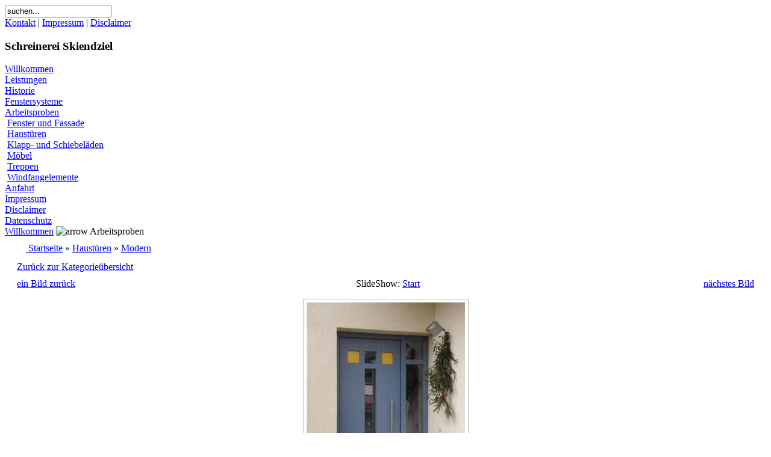

--- FILE ---
content_type: text/html; charset=iso-8859-1
request_url: http://www.skiendziel.de/index.php?option=com_ponygallery&Itemid=27&func=detail&id=42
body_size: 6276
content:
<?xml version="1.0" encoding="iso-8859-1"?>
<!DOCTYPE html PUBLIC "-//W3C//DTD XHTML 1.0 Transitional//EN" "http://www.w3.org/TR/xhtml1/DTD/xhtml1-transitional.dtd">
<html xmlns="http://www.w3.org/1999/xhtml">
<head>
<title>Schreinerei Skiendziel - Fenster &amp; Haustüren aus Holz - Galerie - Kategorie: Modern - Bild:  Modern</title>
<meta name="description" content="Holzfenster &amp; Holzhaustüren – Schreinerei Skiendziel Stetten" />
<meta name="keywords" content="Skiendziel, Stetten, Holzfenster, rolladen, aluminium-fenster" />
<meta name="Generator" content="Joomla! - Copyright (C) 2005 - 2007 All rights reserved." />
<meta name="robots" content="index, follow" />
<script language="javascript" type="text/javascript" src="http://www.skiendziel.de/components/com_ponygallery/js/ponyscript.js"></script>
<script language="javascript" type="text/javascript">
<!--
var resizeSpeed = 0;
var resizeJsImage = 1;
var borderSize = 10;
//-->
</script>
<script language="javascript" type="text/javascript" src="http://www.skiendziel.de/components/com_ponygallery/lightbox/prototype.js"></script>
<script language="javascript" type="text/javascript" src="http://www.skiendziel.de/components/com_ponygallery/lightbox/scriptaculous.js?load=effects"></script>
<script language="javascript" type="text/javascript" src="http://www.skiendziel.de/components/com_ponygallery/lightbox/lightbox.js"></script>
<link href="http://www.skiendziel.de/components/com_ponygallery/lightbox/lightbox.css" rel="stylesheet" type="text/css" />
<!-- Do not edit IE conditional style below -->
<!-- [if gte IE 5.5]>
<style type="text/css">
#motioncontainer {
width:expression(Math.min(this.offsetWidth, maxwidth)+'px');
}
</style>
<![endif] -->
<!-- End Conditional Style -->
<script type="text/javascript" src="http://www.skiendziel.de/components/com_ponygallery/js/motiongallery.js">
/***********************************************
* CMotion Image Gallery- © Dynamic Drive DHTML code library (www.dynamicdrive.com)
* Visit http://www.dynamicDrive.com for hundreds of DHTML scripts
* This notice must stay intact for legal use
* Modified by Jscheuer1 for autowidth and optional starting positions
***********************************************/
</script>
	<link rel="shortcut icon" href="http://www.skiendziel.de/images/favicon.ico" />
	<meta http-equiv="Content-Type" content="text/html; charset=iso-8859-1" />
<link href="http://www.skiendziel.de/templates/skiendziel/css/template_css.css" rel="stylesheet" type="text/css" />
<link href="http://www.skiendziel.de/templates/skiendziel/css/customise.css" rel="stylesheet" type="text/css" />
<link href="http://www.skiendziel.de/templates/skiendziel/css/layout.css" rel="stylesheet" type="text/css" />

<link rel="shortcut icon" href="http://www.skiendziel.de/images/favicon.ico" />
</head>
<body>
<div id="wrapper">
	 <div id="top_shadow"></div>
	 <div id="top_a">
		<div id="top_a_left">		<div class="module">
			<div>
				<div>
					<div>
						
<form action="index.php?option=com_search" method="get">
	<div class="search">
		<input name="searchword" id="mod_search_searchword" maxlength="20" alt="search" class="inputbox" type="text" size="20" value="suchen..."  onblur="if(this.value=='') this.value='suchen...';" onfocus="if(this.value=='suchen...') this.value='';" />	</div>

	<input type="hidden" name="option" value="com_search" />
	<input type="hidden" name="Itemid" value="" />	
</form>					</div>
				</div>
			</div>
		</div>
		</div>
		<div id="top_a_right"><a href="index.php?option=com_contact&amp;task=view&amp;contact_id=1&amp;Itemid=6" title="Formular">Kontakt</a> | <a href="index.php?option=com_content&amp;task=view&amp;id=1&amp;Itemid=36" title="Impressum">Impressum</a> | <a href="index.php?option=com_content&amp;task=view&amp;id=2&amp;Itemid=37" title="Disclaimer">Disclaimer</a></div>
	 </div>
	 <div id="branding_header"></div>
	 <div id="top_nav"></div>
	 <!--<div id="top_shelf">
		<div id="top_shelf_left">		<div class="moduletable">
							<h3>
					Your Cart				</h3>
				<table width="100%">
        <tr>
            <td>
                <a class="mainlevel" href="http://www.skiendziel.de/index.php?page=shop.cart&amp;option=com_virtuemart&amp;Itemid=27">
                Show Cart</a>
            </td>
        </tr>
        <tr>
            <td>Your Cart is currently empty.</td>
        </tr>
    </table>
		</div>
		</div>
		<div id="top_shelf_center"></div>
		<div id="top_shelf_right"></div>
	 </div>top_shelf end-->
	 <div id="top_seperator"></div>
	 <div id="content_wrap">
	 	<div id="sidebar">		<div class="moduletable">
							<h3>
					Schreinerei Skiendziel				</h3>
				
<table width="100%" border="0" cellpadding="0" cellspacing="0">
<tr align="left"><td><a href="http://www.skiendziel.de/index.php?option=com_content&amp;task=view&amp;id=3&amp;Itemid=38" class="mainlevel" >Willkommen</a></td></tr>
<tr align="left"><td><a href="http://www.skiendziel.de/index.php?option=com_content&amp;task=view&amp;id=5&amp;Itemid=41" class="mainlevel" >Leistungen</a></td></tr>
<tr align="left"><td><a href="http://www.skiendziel.de/index.php?option=com_content&amp;task=view&amp;id=7&amp;Itemid=43" class="mainlevel" >Historie</a></td></tr>
<tr align="left"><td><a href="http://www.skiendziel.de/index.php?option=com_content&amp;task=view&amp;id=4&amp;Itemid=40" class="mainlevel" >Fenstersysteme</a></td></tr>
<tr align="left"><td><a href="http://www.skiendziel.de/index.php?option=com_ponygallery&amp;Itemid=27" class="mainlevel" id="active_menu">Arbeitsproben</a>

<div style="padding-left: 4px"><img src="http://www.skiendziel.de/templates/skiendziel/images/indent1.png" alt="" /><a href="http://www.skiendziel.de/index.php?option=com_ponygallery&amp;Itemid=27&amp;func=viewcategory&amp;catid=1" class="sublevel" >Fenster und Fassade</a></div>
<div style="padding-left: 4px"><img src="http://www.skiendziel.de/templates/skiendziel/images/indent1.png" alt="" /><a href="http://www.skiendziel.de/index.php?option=com_ponygallery&amp;Itemid=27&amp;func=viewcategory&amp;catid=2" class="sublevel" >Haustüren</a></div>
<div style="padding-left: 4px"><img src="http://www.skiendziel.de/templates/skiendziel/images/indent1.png" alt="" /><a href="http://www.skiendziel.de/index.php?option=com_ponygallery&amp;Itemid=27&amp;func=viewcategory&amp;catid=5" class="sublevel" >Klapp- und Schiebeläden</a></div>
<div style="padding-left: 4px"><img src="http://www.skiendziel.de/templates/skiendziel/images/indent1.png" alt="" /><a href="http://www.skiendziel.de/index.php?option=com_ponygallery&amp;Itemid=27&amp;func=viewcategory&amp;catid=6" class="sublevel" >Möbel</a></div>
<div style="padding-left: 4px"><img src="http://www.skiendziel.de/templates/skiendziel/images/indent1.png" alt="" /><a href="http://www.skiendziel.de/index.php?option=com_ponygallery&amp;Itemid=27&amp;func=viewcategory&amp;catid=7" class="sublevel" >Treppen</a></div>
<div style="padding-left: 4px"><img src="http://www.skiendziel.de/templates/skiendziel/images/indent1.png" alt="" /><a href="http://www.skiendziel.de/index.php?option=com_ponygallery&amp;Itemid=27&amp;func=viewcategory&amp;catid=8" class="sublevel" >Windfangelemente</a></div>
</td></tr>
<tr align="left"><td><a href="http://www.skiendziel.de/index.php?option=com_content&amp;task=view&amp;id=6&amp;Itemid=42" class="mainlevel" >Anfahrt</a></td></tr>
<tr align="left"><td><a href="http://www.skiendziel.de/index.php?option=com_content&amp;task=view&amp;id=1&amp;Itemid=36" class="mainlevel" >Impressum</a></td></tr>
<tr align="left"><td><a href="http://www.skiendziel.de/index.php?option=com_content&amp;task=view&amp;id=2&amp;Itemid=37" class="mainlevel" >Disclaimer</a></td></tr>
<tr align="left"><td><a href="http://www.skiendziel.de/index.php?option=com_content&amp;task=view&amp;id=8&amp;Itemid=44" class="mainlevel" >Datenschutz</a></td></tr>
</table>		</div>
		</div>
		<div id="pathway"><!--<img src="http://www.skiendziel.de/templates/skiendziel/images/ansatz.gif" alt="" border="0">--><span class="pathway"><a href="http://www.skiendziel.de/index.php" class="pathway">Willkommen</a> <img src="http://www.skiendziel.de/images/M_images/arrow.png" alt="arrow" />   Arbeitsproben </span></div>
		<div id="main_content" align="center"> 
<style>

  .gallery {
      background: white;
      color: #333333;
  }
          
  .galleryhead {
      font-family: Arial, Tahoma, Verdana, Century Gothic; 
      font-size: 14pt;
      line-height: 18px;
      font-weight: normal;
      text-align:center;
      background-color: #FFFFFF;
      color: #333333;
  }
      
  .gallerypath {
      background-color : #F0F0F0;
      color: white;
  }

  .gallerysectiontableheader {
      font-size: 11px;
      font-weight: normal;
      text-align: center;
      background: #F0F0F0;
      color: #333333;
      padding: 4px;
  }

  .gallerysectiontableentry {
      background-color : silver;
      color: white;
  }

  .gallerysectiontableentry1 {
      background-color : #FFFFFF;
      color: #333333;
  }

  .gallerysectiontableentry2 {
      background-color : #F9F9F9;
      color: #333333;
  }

  .smallgm {
      font-family: Tahoma, Verdana, Arial, Helvetica, sans-serif; 
      font-size: 7pt; 
      color: grey;
  }

  .smallgsm {
      font-family: Tahoma, Verdana, Arial, Helvetica, sans-serif; 
      font-size: 7pt; 
      color: grey;
  }

  .myborder {
      border-width: 1px;
      border-style: solid; 
      border-color: silver;
      padding: 5px;
      margin-right: 4px;
      margin-left: 4px;
      margin-bottom: 4px;
  }

  .noborder {
      border-style: none;
  }


  a.gallerypathway,
  a.gallerypathway:link {
    color: blue;
  }

  a.gallerypathway:hover {
    color: green;
  }


/* MotionGallery Styles */

  #motioncontainer {
    margin:0 auto;  /*Uncomment this line if you wish to center the gallery on page */
    width: 400px;/* Set to gallery width, in px or percentage */
    height: 50px;/* Set to gallery height */
  }
  
  #motioncontainer a img {
    border: 1px solid #cccccc; /* Set image border color */
  }
  
  #motioncontainer a:hover img {
    border: 1px solid navy; /* Set image border hover color */
  }
  
  #statusdiv {
    background-color: lightyellow;
    border: 1px solid gray;
    padding: 2px;
    position: absolute; /* Stop Editing Gallery Styles */
    left: -300px;
    visibility: hidden;
  }
  
  #motioncontainer a:hover {
    color: red; /* Dummy definition to overcome IE bug */
  }
/* End MotionGallery Styles */


</style>

<style type="text/css">
<!--
#outerImageContainer{	background-color: white; }
#imageContainer{ padding: 10px; }
#imageDataContainer{ background-color: white; }
#overlay{ background-color: black; }
-->
</style>
<style type="text/css">
<!--
.pngfile, #lightboxImage {
 behavior: url("components/com_ponygallery/js/pngbehavior.htc");
}
#pg_photo_big {
 behavior: url("components/com_ponygallery/js/pngbehavior.htc");
}
-->
</style>
<script language="javascript" type="text/javascript">
<!--
//Config
var pg_ffwrong = "red";
var pg_padding = "10";
var pg_filenamewithjs = "1";
var pg_dhtml_border = "gray";
var pg_openjs_background = "white";
var pg_disableclick = "1";
var pg_use_code = "1";
var pg_show_title_in_dhtml = "0";
var pg_show_description_in_dhtml = "0";
//Language
var ponygallery_select_category = "Sie müssen eine Kategorie auswählen.";
var ponygallery_select_file = "Sie müssen mindestens eine Datei auswählen.";
var ponygallery_pic_must_have_title = "Das Bild muß einen Titel haben";
var ponygallery_filename_double1 = "Identische Dateien!\nIn Feld";
var ponygallery_filename_double2 = "und Feld";
var ponygallery_wrong_filename = "Falscher Dateiname!\nEs sind keine Sonderzeichen erlaubt.";
var ponygallery_wrong_extension = "Falscher Dateityp!\nNur .jpg, .jpeg, .jpe, .gif und .png sind erlaubt.";
var ponygallery_must_have_fname = "Sie müssen mindestens ein Bild auswählen.";
var ponygallery_enter_name_email = "Bitte geben Sie den Namen Ihres Freundes und dessen Email-Adresse ein!";
var ponygallery_enter_comment = "Bitte geben Sie ein Kommentar ein";
var ponygallery_enter_code = "Bitte geben Sie den Bildcode ein!";
var ponygallery_image = "Bild";
var ponygallery_of = "von";
//-->
</script>
<script language="javascript" type="text/javascript">
<!--
    var pg_photo_hover = 0;
    document.oncontextmenu = function() {
      if(pg_photo_hover==1) {
        return false;
      }
    }
    function pg_hover() {
      pg_photo_hover = (pg_photo_hover==1) ? 0 : 1;
    }
document.onkeydown = pony_cursor_change;
var pg_comment_active = 0;
//-->
</script>
<table width="98%" cellpadding="3" cellspacing="4" border="0" align="center" class="newspane">
  <tr>
    <td>
      <table width="100%" border="0" cellspacing="0" cellpadding="3">
        <tr>
          <td class="sectiontableheader" width="100%">
            <a href="http://www.skiendziel.de/index.php?option=com_ponygallery&amp;Itemid=27">
              <img src="http://www.skiendziel.de/components/com_ponygallery/images/home.gif" hspace="6" border="0" align="absmiddle" alt="" />
            </a>
            <a href="http://www.skiendziel.de/index.php?option=com_ponygallery&amp;Itemid=27" >Startseite</a>
            &raquo; 
            <a href="http://www.skiendziel.de/index.php?option=com_ponygallery&amp;Itemid=27&amp;func=viewcategory&amp;catid=2" >Haustüren</a>
            &raquo; 
            <a href="http://www.skiendziel.de/index.php?option=com_ponygallery&amp;Itemid=27&amp;func=viewcategory&amp;catid=3" >Modern</a>
           </td>
        </tr>
      </table>
    </td>
  </tr>
  <tr>
    <td>
      <a href="http://www.skiendziel.de/index.php?option=com_ponygallery&amp;func=viewcategory&amp;catid=3&amp;Itemid=27#category">
        Zur&uuml;ck zur Kategorie&uuml;bersicht 
      </a>
    </td>
  </tr>
  <tr>
    <td>
      <a name="ponyimg"></a>
      <table width="100%" border="0" cellspacing="0" cellpadding="0">
        <tr>
          <td width="100" valign="bottom">
            <div align="left">
            <form name="form_pg_back_link">
              <input type="hidden" name="pg_back_link" value="http://www.skiendziel.de/index.php?option=com_ponygallery&amp;Itemid=27&amp;func=detail&amp;id=41#ponyimg" readonly="readonly" />
            </form>
            <a href="http://www.skiendziel.de/index.php?option=com_ponygallery&amp;Itemid=27&amp;func=detail&amp;id=41#ponyimg">
              ein Bild zur&uuml;ck 
            </a>
            </div>
          </td>
          <td align="center">
            <div align="center">&nbsp;
              SlideShow:
              <a href="javascript:startslideshow()">
                Start 
              </a>
            </div>
          </td>
          <td align="right" width="100" valign="bottom">
            <div align="right">
              <form name="form_pg_forward_link">
                <input type="hidden" name="pg_forward_link" value="http://www.skiendziel.de/index.php?option=com_ponygallery&amp;Itemid=27&amp;func=detail&amp;id=43#ponyimg" readonly="readonly" />
              </form>
              <a href="http://www.skiendziel.de/index.php?option=com_ponygallery&amp;Itemid=27&amp;func=detail&amp;id=43#ponyimg">
                n&auml;chstes Bild 
              </a>
            </div>
          </td>
        </tr>
      </table>
      <p />
           <div style="display:none;">
           <a href="http://www.skiendziel.de/index2.php?option=com_ponygallery&amp;func=watermark&amp;id=35&amp;orig=1&amp;no_html=1&amp;Itemid=27" rel="lightbox[ponygallery]" title="Modern">35</a>
           <a href="http://www.skiendziel.de/index2.php?option=com_ponygallery&amp;func=watermark&amp;id=36&amp;orig=1&amp;no_html=1&amp;Itemid=27" rel="lightbox[ponygallery]" title="Modern">36</a>
           <a href="http://www.skiendziel.de/index2.php?option=com_ponygallery&amp;func=watermark&amp;id=37&amp;orig=1&amp;no_html=1&amp;Itemid=27" rel="lightbox[ponygallery]" title="Modern">37</a>
           <a href="http://www.skiendziel.de/index2.php?option=com_ponygallery&amp;func=watermark&amp;id=38&amp;orig=1&amp;no_html=1&amp;Itemid=27" rel="lightbox[ponygallery]" title="Modern">38</a>
           <a href="http://www.skiendziel.de/index2.php?option=com_ponygallery&amp;func=watermark&amp;id=39&amp;orig=1&amp;no_html=1&amp;Itemid=27" rel="lightbox[ponygallery]" title="Modern">39</a>
           <a href="http://www.skiendziel.de/index2.php?option=com_ponygallery&amp;func=watermark&amp;id=40&amp;orig=1&amp;no_html=1&amp;Itemid=27" rel="lightbox[ponygallery]" title="Modern">40</a>
           <a href="http://www.skiendziel.de/index2.php?option=com_ponygallery&amp;func=watermark&amp;id=41&amp;orig=1&amp;no_html=1&amp;Itemid=27" rel="lightbox[ponygallery]" title="Modern">41</a>
           <a href="http://www.skiendziel.de/index2.php?option=com_ponygallery&amp;func=watermark&amp;id=42&amp;orig=1&amp;no_html=1&amp;Itemid=27" rel="lightbox[ponygallery]" title="Modern">42</a>
          </div>
      <table width="100%" border="0" cellspacing="0" cellpadding="0">
        <tr>
          <td>
            <div align="center">
                <img src="http://www.skiendziel.de/index.php?option=com_ponygallery&amp;func=watermark&amp;id=42&amp;Itemid=27" class="myborder" id="pg_photo_big" style="width:263px;height:350px;" width="263px" height="350px"" alt="Modern"  onmouseover="javascript:pg_hover();" onmouseout="javascript:pg_hover();">
              <br />
              <br />
            </div>
          </td>
        </tr>
      </table>
           <div style="display:none;">
           <a href="http://www.skiendziel.de/index2.php?option=com_ponygallery&amp;func=watermark&amp;id=43&amp;orig=1&amp;no_html=1&amp;Itemid=27" rel="lightbox[ponygallery]" title="Modern">43</a>
           <a href="http://www.skiendziel.de/index2.php?option=com_ponygallery&amp;func=watermark&amp;id=44&amp;orig=1&amp;no_html=1&amp;Itemid=27" rel="lightbox[ponygallery]" title="Modern">44</a>
           <a href="http://www.skiendziel.de/index2.php?option=com_ponygallery&amp;func=watermark&amp;id=45&amp;orig=1&amp;no_html=1&amp;Itemid=27" rel="lightbox[ponygallery]" title="Modern">45</a>
           <a href="http://www.skiendziel.de/index2.php?option=com_ponygallery&amp;func=watermark&amp;id=46&amp;orig=1&amp;no_html=1&amp;Itemid=27" rel="lightbox[ponygallery]" title="Modern">46</a>
           <a href="http://www.skiendziel.de/index2.php?option=com_ponygallery&amp;func=watermark&amp;id=47&amp;orig=1&amp;no_html=1&amp;Itemid=27" rel="lightbox[ponygallery]" title="Modern">47</a>
           <a href="http://www.skiendziel.de/index2.php?option=com_ponygallery&amp;func=watermark&amp;id=48&amp;orig=1&amp;no_html=1&amp;Itemid=27" rel="lightbox[ponygallery]" title="Modern">48</a>
           <a href="http://www.skiendziel.de/index2.php?option=com_ponygallery&amp;func=watermark&amp;id=49&amp;orig=1&amp;no_html=1&amp;Itemid=27" rel="lightbox[ponygallery]" title="Modern">49</a>
           <a href="http://www.skiendziel.de/index2.php?option=com_ponygallery&amp;func=watermark&amp;id=50&amp;orig=1&amp;no_html=1&amp;Itemid=27" rel="lightbox[ponygallery]" title="Modern">50</a>
           <a href="http://www.skiendziel.de/index2.php?option=com_ponygallery&amp;func=watermark&amp;id=51&amp;orig=1&amp;no_html=1&amp;Itemid=27" rel="lightbox[ponygallery]" title="Modern">51</a>
           <a href="http://www.skiendziel.de/index2.php?option=com_ponygallery&amp;func=watermark&amp;id=52&amp;orig=1&amp;no_html=1&amp;Itemid=27" rel="lightbox[ponygallery]" title="Modern">52</a>
           <a href="http://www.skiendziel.de/index2.php?option=com_ponygallery&amp;func=watermark&amp;id=53&amp;orig=1&amp;no_html=1&amp;Itemid=27" rel="lightbox[ponygallery]" title="Modern">53</a>
           <a href="http://www.skiendziel.de/index2.php?option=com_ponygallery&amp;func=watermark&amp;id=54&amp;orig=1&amp;no_html=1&amp;Itemid=27" rel="lightbox[ponygallery]" title="Modern">54</a>
           <a href="http://www.skiendziel.de/index2.php?option=com_ponygallery&amp;func=watermark&amp;id=55&amp;orig=1&amp;no_html=1&amp;Itemid=27" rel="lightbox[ponygallery]" title="Modern">55</a>
           <a href="http://www.skiendziel.de/index2.php?option=com_ponygallery&amp;func=watermark&amp;id=56&amp;orig=1&amp;no_html=1&amp;Itemid=27" rel="lightbox[ponygallery]" title="Modern">56</a>
           <a href="http://www.skiendziel.de/index2.php?option=com_ponygallery&amp;func=watermark&amp;id=57&amp;orig=1&amp;no_html=1&amp;Itemid=27" rel="lightbox[ponygallery]" title="Modern">57</a>
           <a href="http://www.skiendziel.de/index2.php?option=com_ponygallery&amp;func=watermark&amp;id=58&amp;orig=1&amp;no_html=1&amp;Itemid=27" rel="lightbox[ponygallery]" title="Modern">58</a>
           <a href="http://www.skiendziel.de/index2.php?option=com_ponygallery&amp;func=watermark&amp;id=59&amp;orig=1&amp;no_html=1&amp;Itemid=27" rel="lightbox[ponygallery]" title="Modern">59</a>
           <a href="http://www.skiendziel.de/index2.php?option=com_ponygallery&amp;func=watermark&amp;id=60&amp;orig=1&amp;no_html=1&amp;Itemid=27" rel="lightbox[ponygallery]" title="Modern">60</a>
           <a href="http://www.skiendziel.de/index2.php?option=com_ponygallery&amp;func=watermark&amp;id=61&amp;orig=1&amp;no_html=1&amp;Itemid=27" rel="lightbox[ponygallery]" title="Modern">61</a>
           <a href="http://www.skiendziel.de/index2.php?option=com_ponygallery&amp;func=watermark&amp;id=62&amp;orig=1&amp;no_html=1&amp;Itemid=27" rel="lightbox[ponygallery]" title="Modern">62</a>
           <a href="http://www.skiendziel.de/index2.php?option=com_ponygallery&amp;func=watermark&amp;id=63&amp;orig=1&amp;no_html=1&amp;Itemid=27" rel="lightbox[ponygallery]" title="Modern">63</a>
           <a href="http://www.skiendziel.de/index2.php?option=com_ponygallery&amp;func=watermark&amp;id=64&amp;orig=1&amp;no_html=1&amp;Itemid=27" rel="lightbox[ponygallery]" title="Modern">64</a>
           <a href="http://www.skiendziel.de/index2.php?option=com_ponygallery&amp;func=watermark&amp;id=65&amp;orig=1&amp;no_html=1&amp;Itemid=27" rel="lightbox[ponygallery]" title="Modern">65</a>
           <a href="http://www.skiendziel.de/index2.php?option=com_ponygallery&amp;func=watermark&amp;id=66&amp;orig=1&amp;no_html=1&amp;Itemid=27" rel="lightbox[ponygallery]" title="Modern">66</a>
           <a href="http://www.skiendziel.de/index2.php?option=com_ponygallery&amp;func=watermark&amp;id=67&amp;orig=1&amp;no_html=1&amp;Itemid=27" rel="lightbox[ponygallery]" title="Modern">67</a>
           <a href="http://www.skiendziel.de/index2.php?option=com_ponygallery&amp;func=watermark&amp;id=68&amp;orig=1&amp;no_html=1&amp;Itemid=27" rel="lightbox[ponygallery]" title="Modern">68</a>
           <a href="http://www.skiendziel.de/index2.php?option=com_ponygallery&amp;func=watermark&amp;id=69&amp;orig=1&amp;no_html=1&amp;Itemid=27" rel="lightbox[ponygallery]" title="Modern">69</a>
           <a href="http://www.skiendziel.de/index2.php?option=com_ponygallery&amp;func=watermark&amp;id=70&amp;orig=1&amp;no_html=1&amp;Itemid=27" rel="lightbox[ponygallery]" title="Modern">70</a>
           <a href="http://www.skiendziel.de/index2.php?option=com_ponygallery&amp;func=watermark&amp;id=71&amp;orig=1&amp;no_html=1&amp;Itemid=27" rel="lightbox[ponygallery]" title="Modern">71</a>
           <a href="http://www.skiendziel.de/index2.php?option=com_ponygallery&amp;func=watermark&amp;id=72&amp;orig=1&amp;no_html=1&amp;Itemid=27" rel="lightbox[ponygallery]" title="Modern">72</a>
           <a href="http://www.skiendziel.de/index2.php?option=com_ponygallery&amp;func=watermark&amp;id=73&amp;orig=1&amp;no_html=1&amp;Itemid=27" rel="lightbox[ponygallery]" title="Modern">73</a>
           <a href="http://www.skiendziel.de/index2.php?option=com_ponygallery&amp;func=watermark&amp;id=74&amp;orig=1&amp;no_html=1&amp;Itemid=27" rel="lightbox[ponygallery]" title="Modern">74</a>
           <a href="http://www.skiendziel.de/index2.php?option=com_ponygallery&amp;func=watermark&amp;id=75&amp;orig=1&amp;no_html=1&amp;Itemid=27" rel="lightbox[ponygallery]" title="Modern">75</a>
           <a href="http://www.skiendziel.de/index2.php?option=com_ponygallery&amp;func=watermark&amp;id=76&amp;orig=1&amp;no_html=1&amp;Itemid=27" rel="lightbox[ponygallery]" title="Modern">76</a>
           <a href="http://www.skiendziel.de/index2.php?option=com_ponygallery&amp;func=watermark&amp;id=77&amp;orig=1&amp;no_html=1&amp;Itemid=27" rel="lightbox[ponygallery]" title="Modern">77</a>
           <a href="http://www.skiendziel.de/index2.php?option=com_ponygallery&amp;func=watermark&amp;id=78&amp;orig=1&amp;no_html=1&amp;Itemid=27" rel="lightbox[ponygallery]" title="Modern">78</a>
           <a href="http://www.skiendziel.de/index2.php?option=com_ponygallery&amp;func=watermark&amp;id=79&amp;orig=1&amp;no_html=1&amp;Itemid=27" rel="lightbox[ponygallery]" title="Modern">79</a>
           <a href="http://www.skiendziel.de/index2.php?option=com_ponygallery&amp;func=watermark&amp;id=80&amp;orig=1&amp;no_html=1&amp;Itemid=27" rel="lightbox[ponygallery]" title="Modern">80</a>
           <a href="http://www.skiendziel.de/index2.php?option=com_ponygallery&amp;func=watermark&amp;id=81&amp;orig=1&amp;no_html=1&amp;Itemid=27" rel="lightbox[ponygallery]" title="Modern">81</a>
           <a href="http://www.skiendziel.de/index2.php?option=com_ponygallery&amp;func=watermark&amp;id=82&amp;orig=1&amp;no_html=1&amp;Itemid=27" rel="lightbox[ponygallery]" title="Modern">82</a>
           <a href="http://www.skiendziel.de/index2.php?option=com_ponygallery&amp;func=watermark&amp;id=83&amp;orig=1&amp;no_html=1&amp;Itemid=27" rel="lightbox[ponygallery]" title="Modern">83</a>
           <a href="http://www.skiendziel.de/index2.php?option=com_ponygallery&amp;func=watermark&amp;id=84&amp;orig=1&amp;no_html=1&amp;Itemid=27" rel="lightbox[ponygallery]" title="Modern">84</a>
           <a href="http://www.skiendziel.de/index2.php?option=com_ponygallery&amp;func=watermark&amp;id=85&amp;orig=1&amp;no_html=1&amp;Itemid=27" rel="lightbox[ponygallery]" title="Modern">85</a>
           <a href="http://www.skiendziel.de/index2.php?option=com_ponygallery&amp;func=watermark&amp;id=86&amp;orig=1&amp;no_html=1&amp;Itemid=27" rel="lightbox[ponygallery]" title="Modern">86</a>
           <a href="http://www.skiendziel.de/index2.php?option=com_ponygallery&amp;func=watermark&amp;id=87&amp;orig=1&amp;no_html=1&amp;Itemid=27" rel="lightbox[ponygallery]" title="Modern">87</a>
           <a href="http://www.skiendziel.de/index2.php?option=com_ponygallery&amp;func=watermark&amp;id=88&amp;orig=1&amp;no_html=1&amp;Itemid=27" rel="lightbox[ponygallery]" title="Modern">88</a>
          </div>
      <p />
      <table width="100%" border="0" cellspacing="1" cellpadding="1" style="table-layout:fixed">
        <tr>
          <td>
            <div align="center">
              <div id="motioncontainer" style="position:relative; overflow:hidden;">
                <div id="motiongallery" style="position:absolute; left:0; top:0; white-space: nowrap;">
                  <nobr id="trueContainer">
                    <a href="http://www.skiendziel.de/index.php?option=com_ponygallery&amp;Itemid=27&amp;func=detail&amp;id=35#ponyimg">
                 <img src="http://www.skiendziel.de/components/com_ponygallery/img_thumbnails/20070521_1277069881_dsc00062.jpg" style="border-style:solid; border-width:1px; border-color:#FFFFFF; padding:1px; margin-top:1px;"  height="28 px" alt="Modern" id="pg_mini_35" /></a>
                     <a href="http://www.skiendziel.de/index.php?option=com_ponygallery&amp;Itemid=27&amp;func=detail&amp;id=36#ponyimg">
                 <img src="http://www.skiendziel.de/components/com_ponygallery/img_thumbnails/20070521_2034348814_dsc00073.jpg" style="border-style:solid; border-width:1px; border-color:#FFFFFF; padding:1px; margin-top:1px;"  height="28 px" alt="Modern" id="pg_mini_36" /></a>
                     <a href="http://www.skiendziel.de/index.php?option=com_ponygallery&amp;Itemid=27&amp;func=detail&amp;id=37#ponyimg">
                 <img src="http://www.skiendziel.de/components/com_ponygallery/img_thumbnails/20070521_1734577591_dsc00075.jpg" style="border-style:solid; border-width:1px; border-color:#FFFFFF; padding:1px; margin-top:1px;"  height="28 px" alt="Modern" id="pg_mini_37" /></a>
                     <a href="http://www.skiendziel.de/index.php?option=com_ponygallery&amp;Itemid=27&amp;func=detail&amp;id=38#ponyimg">
                 <img src="http://www.skiendziel.de/components/com_ponygallery/img_thumbnails/20070521_1817357853_dsc00076.jpg" style="border-style:solid; border-width:1px; border-color:#FFFFFF; padding:1px; margin-top:1px;"  height="28 px" alt="Modern" id="pg_mini_38" /></a>
                     <a href="http://www.skiendziel.de/index.php?option=com_ponygallery&amp;Itemid=27&amp;func=detail&amp;id=39#ponyimg">
                 <img src="http://www.skiendziel.de/components/com_ponygallery/img_thumbnails/20070521_1109392018_dsc00080.jpg" style="border-style:solid; border-width:1px; border-color:#FFFFFF; padding:1px; margin-top:1px;"  height="28 px" alt="Modern" id="pg_mini_39" /></a>
                     <a href="http://www.skiendziel.de/index.php?option=com_ponygallery&amp;Itemid=27&amp;func=detail&amp;id=40#ponyimg">
                 <img src="http://www.skiendziel.de/components/com_ponygallery/img_thumbnails/20070521_1175413948_dsc00081.jpg" style="border-style:solid; border-width:1px; border-color:#FFFFFF; padding:1px; margin-top:1px;"  height="28 px" alt="Modern" id="pg_mini_40" /></a>
                     <a href="http://www.skiendziel.de/index.php?option=com_ponygallery&amp;Itemid=27&amp;func=detail&amp;id=41#ponyimg">
                 <img src="http://www.skiendziel.de/components/com_ponygallery/img_thumbnails/20070521_1298600866_dsc00084.jpg" style="border-style:solid; border-width:1px; border-color:#FFFFFF; padding:1px; margin-top:1px;"  height="28 px" alt="Modern" id="pg_mini_41" /></a>
                     <a href="http://www.skiendziel.de/index.php?option=com_ponygallery&amp;Itemid=27&amp;func=detail&amp;id=42#ponyimg">
                 <img src="http://www.skiendziel.de/components/com_ponygallery/img_thumbnails/20070521_1203627673_dsc00091.jpg" style="border-style:solid; border-width:1px; border-color:#000000; padding:1px;" height="28 px" alt="Modern" id="pg_mini_42" /></a>
                     <a href="http://www.skiendziel.de/index.php?option=com_ponygallery&amp;Itemid=27&amp;func=detail&amp;id=43#ponyimg">
                 <img src="http://www.skiendziel.de/components/com_ponygallery/img_thumbnails/20070521_1885114890_dsc00118.jpg" style="border-style:solid; border-width:1px; border-color:#FFFFFF; padding:1px; margin-top:1px;"  height="28 px" alt="Modern" id="pg_mini_43" /></a>
                     <a href="http://www.skiendziel.de/index.php?option=com_ponygallery&amp;Itemid=27&amp;func=detail&amp;id=44#ponyimg">
                 <img src="http://www.skiendziel.de/components/com_ponygallery/img_thumbnails/20070521_1356694314_dsc00128.jpg" style="border-style:solid; border-width:1px; border-color:#FFFFFF; padding:1px; margin-top:1px;"  height="28 px" alt="Modern" id="pg_mini_44" /></a>
                     <a href="http://www.skiendziel.de/index.php?option=com_ponygallery&amp;Itemid=27&amp;func=detail&amp;id=45#ponyimg">
                 <img src="http://www.skiendziel.de/components/com_ponygallery/img_thumbnails/20070521_1726728693_dsc00135.jpg" style="border-style:solid; border-width:1px; border-color:#FFFFFF; padding:1px; margin-top:1px;"  height="28 px" alt="Modern" id="pg_mini_45" /></a>
                     <a href="http://www.skiendziel.de/index.php?option=com_ponygallery&amp;Itemid=27&amp;func=detail&amp;id=46#ponyimg">
                 <img src="http://www.skiendziel.de/components/com_ponygallery/img_thumbnails/20070521_1033512603_dsc00139.jpg" style="border-style:solid; border-width:1px; border-color:#FFFFFF; padding:1px; margin-top:1px;"  height="28 px" alt="Modern" id="pg_mini_46" /></a>
                     <a href="http://www.skiendziel.de/index.php?option=com_ponygallery&amp;Itemid=27&amp;func=detail&amp;id=47#ponyimg">
                 <img src="http://www.skiendziel.de/components/com_ponygallery/img_thumbnails/20070521_1603468305_dsc00140.jpg" style="border-style:solid; border-width:1px; border-color:#FFFFFF; padding:1px; margin-top:1px;"  height="28 px" alt="Modern" id="pg_mini_47" /></a>
                     <a href="http://www.skiendziel.de/index.php?option=com_ponygallery&amp;Itemid=27&amp;func=detail&amp;id=48#ponyimg">
                 <img src="http://www.skiendziel.de/components/com_ponygallery/img_thumbnails/20070521_1214279244_dsc00145.jpg" style="border-style:solid; border-width:1px; border-color:#FFFFFF; padding:1px; margin-top:1px;"  height="28 px" alt="Modern" id="pg_mini_48" /></a>
                     <a href="http://www.skiendziel.de/index.php?option=com_ponygallery&amp;Itemid=27&amp;func=detail&amp;id=49#ponyimg">
                 <img src="http://www.skiendziel.de/components/com_ponygallery/img_thumbnails/20070521_1250623351_dsc00146.jpg" style="border-style:solid; border-width:1px; border-color:#FFFFFF; padding:1px; margin-top:1px;"  height="28 px" alt="Modern" id="pg_mini_49" /></a>
                     <a href="http://www.skiendziel.de/index.php?option=com_ponygallery&amp;Itemid=27&amp;func=detail&amp;id=50#ponyimg">
                 <img src="http://www.skiendziel.de/components/com_ponygallery/img_thumbnails/20070521_1692499290_dsc00147.jpg" style="border-style:solid; border-width:1px; border-color:#FFFFFF; padding:1px; margin-top:1px;"  height="28 px" alt="Modern" id="pg_mini_50" /></a>
                     <a href="http://www.skiendziel.de/index.php?option=com_ponygallery&amp;Itemid=27&amp;func=detail&amp;id=51#ponyimg">
                 <img src="http://www.skiendziel.de/components/com_ponygallery/img_thumbnails/20070521_2094711118_dsc00150.jpg" style="border-style:solid; border-width:1px; border-color:#FFFFFF; padding:1px; margin-top:1px;"  height="28 px" alt="Modern" id="pg_mini_51" /></a>
                     <a href="http://www.skiendziel.de/index.php?option=com_ponygallery&amp;Itemid=27&amp;func=detail&amp;id=52#ponyimg">
                 <img src="http://www.skiendziel.de/components/com_ponygallery/img_thumbnails/20070521_1594961591_dsc00159.jpg" style="border-style:solid; border-width:1px; border-color:#FFFFFF; padding:1px; margin-top:1px;"  height="28 px" alt="Modern" id="pg_mini_52" /></a>
                     <a href="http://www.skiendziel.de/index.php?option=com_ponygallery&amp;Itemid=27&amp;func=detail&amp;id=53#ponyimg">
                 <img src="http://www.skiendziel.de/components/com_ponygallery/img_thumbnails/20070521_1345283708_dsc00161.jpg" style="border-style:solid; border-width:1px; border-color:#FFFFFF; padding:1px; margin-top:1px;"  height="28 px" alt="Modern" id="pg_mini_53" /></a>
                     <a href="http://www.skiendziel.de/index.php?option=com_ponygallery&amp;Itemid=27&amp;func=detail&amp;id=54#ponyimg">
                 <img src="http://www.skiendziel.de/components/com_ponygallery/img_thumbnails/20070521_1740238442_dsc00162.jpg" style="border-style:solid; border-width:1px; border-color:#FFFFFF; padding:1px; margin-top:1px;"  height="28 px" alt="Modern" id="pg_mini_54" /></a>
                     <a href="http://www.skiendziel.de/index.php?option=com_ponygallery&amp;Itemid=27&amp;func=detail&amp;id=55#ponyimg">
                 <img src="http://www.skiendziel.de/components/com_ponygallery/img_thumbnails/20070521_1084560139_dsc00163.jpg" style="border-style:solid; border-width:1px; border-color:#FFFFFF; padding:1px; margin-top:1px;"  height="28 px" alt="Modern" id="pg_mini_55" /></a>
                     <a href="http://www.skiendziel.de/index.php?option=com_ponygallery&amp;Itemid=27&amp;func=detail&amp;id=56#ponyimg">
                 <img src="http://www.skiendziel.de/components/com_ponygallery/img_thumbnails/20070521_2063821594_dsc00169.jpg" style="border-style:solid; border-width:1px; border-color:#FFFFFF; padding:1px; margin-top:1px;"  height="28 px" alt="Modern" id="pg_mini_56" /></a>
                     <a href="http://www.skiendziel.de/index.php?option=com_ponygallery&amp;Itemid=27&amp;func=detail&amp;id=57#ponyimg">
                 <img src="http://www.skiendziel.de/components/com_ponygallery/img_thumbnails/20070521_1875530488_rimg0016.jpg" style="border-style:solid; border-width:1px; border-color:#FFFFFF; padding:1px; margin-top:1px;"  height="28 px" alt="Modern" id="pg_mini_57" /></a>
                     <a href="http://www.skiendziel.de/index.php?option=com_ponygallery&amp;Itemid=27&amp;func=detail&amp;id=58#ponyimg">
                 <img src="http://www.skiendziel.de/components/com_ponygallery/img_thumbnails/20070521_1144855509_rimg0020.jpg" style="border-style:solid; border-width:1px; border-color:#FFFFFF; padding:1px; margin-top:1px;"  height="28 px" alt="Modern" id="pg_mini_58" /></a>
                     <a href="http://www.skiendziel.de/index.php?option=com_ponygallery&amp;Itemid=27&amp;func=detail&amp;id=59#ponyimg">
                 <img src="http://www.skiendziel.de/components/com_ponygallery/img_thumbnails/20070521_1551953346_rimg0036.jpg" style="border-style:solid; border-width:1px; border-color:#FFFFFF; padding:1px; margin-top:1px;"  height="28 px" alt="Modern" id="pg_mini_59" /></a>
                     <a href="http://www.skiendziel.de/index.php?option=com_ponygallery&amp;Itemid=27&amp;func=detail&amp;id=60#ponyimg">
                 <img src="http://www.skiendziel.de/components/com_ponygallery/img_thumbnails/20070521_2000776194_rimg0187.jpg" style="border-style:solid; border-width:1px; border-color:#FFFFFF; padding:1px; margin-top:1px;"  height="28 px" alt="Modern" id="pg_mini_60" /></a>
                     <a href="http://www.skiendziel.de/index.php?option=com_ponygallery&amp;Itemid=27&amp;func=detail&amp;id=61#ponyimg">
                 <img src="http://www.skiendziel.de/components/com_ponygallery/img_thumbnails/20070521_1329208958_rimg0039.jpg" style="border-style:solid; border-width:1px; border-color:#FFFFFF; padding:1px; margin-top:1px;"  height="28 px" alt="Modern" id="pg_mini_61" /></a>
                     <a href="http://www.skiendziel.de/index.php?option=com_ponygallery&amp;Itemid=27&amp;func=detail&amp;id=62#ponyimg">
                 <img src="http://www.skiendziel.de/components/com_ponygallery/img_thumbnails/20070521_1428559946_rimg0040.jpg" style="border-style:solid; border-width:1px; border-color:#FFFFFF; padding:1px; margin-top:1px;"  height="28 px" alt="Modern" id="pg_mini_62" /></a>
                     <a href="http://www.skiendziel.de/index.php?option=com_ponygallery&amp;Itemid=27&amp;func=detail&amp;id=63#ponyimg">
                 <img src="http://www.skiendziel.de/components/com_ponygallery/img_thumbnails/20070521_1792691281_rimg0043.jpg" style="border-style:solid; border-width:1px; border-color:#FFFFFF; padding:1px; margin-top:1px;"  height="28 px" alt="Modern" id="pg_mini_63" /></a>
                     <a href="http://www.skiendziel.de/index.php?option=com_ponygallery&amp;Itemid=27&amp;func=detail&amp;id=64#ponyimg">
                 <img src="http://www.skiendziel.de/components/com_ponygallery/img_thumbnails/20070521_1101561103_rimg0184.jpg" style="border-style:solid; border-width:1px; border-color:#FFFFFF; padding:1px; margin-top:1px;"  height="28 px" alt="Modern" id="pg_mini_64" /></a>
                     <a href="http://www.skiendziel.de/index.php?option=com_ponygallery&amp;Itemid=27&amp;func=detail&amp;id=65#ponyimg">
                 <img src="http://www.skiendziel.de/components/com_ponygallery/img_thumbnails/20070521_1258845473_rimg0189.jpg" style="border-style:solid; border-width:1px; border-color:#FFFFFF; padding:1px; margin-top:1px;"  height="28 px" alt="Modern" id="pg_mini_65" /></a>
                     <a href="http://www.skiendziel.de/index.php?option=com_ponygallery&amp;Itemid=27&amp;func=detail&amp;id=66#ponyimg">
                 <img src="http://www.skiendziel.de/components/com_ponygallery/img_thumbnails/20070521_1151128243_rimg0190.jpg" style="border-style:solid; border-width:1px; border-color:#FFFFFF; padding:1px; margin-top:1px;"  height="28 px" alt="Modern" id="pg_mini_66" /></a>
                     <a href="http://www.skiendziel.de/index.php?option=com_ponygallery&amp;Itemid=27&amp;func=detail&amp;id=67#ponyimg">
                 <img src="http://www.skiendziel.de/components/com_ponygallery/img_thumbnails/20070521_1998381880_rimg0192.jpg" style="border-style:solid; border-width:1px; border-color:#FFFFFF; padding:1px; margin-top:1px;"  height="28 px" alt="Modern" id="pg_mini_67" /></a>
                     <a href="http://www.skiendziel.de/index.php?option=com_ponygallery&amp;Itemid=27&amp;func=detail&amp;id=68#ponyimg">
                 <img src="http://www.skiendziel.de/components/com_ponygallery/img_thumbnails/20070521_1841940963_rimg0195.jpg" style="border-style:solid; border-width:1px; border-color:#FFFFFF; padding:1px; margin-top:1px;"  height="28 px" alt="Modern" id="pg_mini_68" /></a>
                     <a href="http://www.skiendziel.de/index.php?option=com_ponygallery&amp;Itemid=27&amp;func=detail&amp;id=69#ponyimg">
                 <img src="http://www.skiendziel.de/components/com_ponygallery/img_thumbnails/20070521_1685522721_rimg0198.jpg" style="border-style:solid; border-width:1px; border-color:#FFFFFF; padding:1px; margin-top:1px;"  height="28 px" alt="Modern" id="pg_mini_69" /></a>
                     <a href="http://www.skiendziel.de/index.php?option=com_ponygallery&amp;Itemid=27&amp;func=detail&amp;id=70#ponyimg">
                 <img src="http://www.skiendziel.de/components/com_ponygallery/img_thumbnails/20070521_1319145077_rimg0338.jpg" style="border-style:solid; border-width:1px; border-color:#FFFFFF; padding:1px; margin-top:1px;"  height="28 px" alt="Modern" id="pg_mini_70" /></a>
                     <a href="http://www.skiendziel.de/index.php?option=com_ponygallery&amp;Itemid=27&amp;func=detail&amp;id=71#ponyimg">
                 <img src="http://www.skiendziel.de/components/com_ponygallery/img_thumbnails/20070521_1337823216_rimg0342.jpg" style="border-style:solid; border-width:1px; border-color:#FFFFFF; padding:1px; margin-top:1px;"  height="28 px" alt="Modern" id="pg_mini_71" /></a>
                     <a href="http://www.skiendziel.de/index.php?option=com_ponygallery&amp;Itemid=27&amp;func=detail&amp;id=72#ponyimg">
                 <img src="http://www.skiendziel.de/components/com_ponygallery/img_thumbnails/20070521_1788319433_rimg0343.jpg" style="border-style:solid; border-width:1px; border-color:#FFFFFF; padding:1px; margin-top:1px;"  height="28 px" alt="Modern" id="pg_mini_72" /></a>
                     <a href="http://www.skiendziel.de/index.php?option=com_ponygallery&amp;Itemid=27&amp;func=detail&amp;id=73#ponyimg">
                 <img src="http://www.skiendziel.de/components/com_ponygallery/img_thumbnails/20070521_1524984820_rimg0386.jpg" style="border-style:solid; border-width:1px; border-color:#FFFFFF; padding:1px; margin-top:1px;"  height="28 px" alt="Modern" id="pg_mini_73" /></a>
                     <a href="http://www.skiendziel.de/index.php?option=com_ponygallery&amp;Itemid=27&amp;func=detail&amp;id=74#ponyimg">
                 <img src="http://www.skiendziel.de/components/com_ponygallery/img_thumbnails/20070521_1712275229_rimg0453.jpg" style="border-style:solid; border-width:1px; border-color:#FFFFFF; padding:1px; margin-top:1px;"  height="28 px" alt="Modern" id="pg_mini_74" /></a>
                     <a href="http://www.skiendziel.de/index.php?option=com_ponygallery&amp;Itemid=27&amp;func=detail&amp;id=75#ponyimg">
                 <img src="http://www.skiendziel.de/components/com_ponygallery/img_thumbnails/20070521_1013349454_rimg0455.jpg" style="border-style:solid; border-width:1px; border-color:#FFFFFF; padding:1px; margin-top:1px;"  height="28 px" alt="Modern" id="pg_mini_75" /></a>
                     <a href="http://www.skiendziel.de/index.php?option=com_ponygallery&amp;Itemid=27&amp;func=detail&amp;id=76#ponyimg">
                 <img src="http://www.skiendziel.de/components/com_ponygallery/img_thumbnails/20070521_1027900612_rimg0577.jpg" style="border-style:solid; border-width:1px; border-color:#FFFFFF; padding:1px; margin-top:1px;"  height="28 px" alt="Modern" id="pg_mini_76" /></a>
                     <a href="http://www.skiendziel.de/index.php?option=com_ponygallery&amp;Itemid=27&amp;func=detail&amp;id=77#ponyimg">
                 <img src="http://www.skiendziel.de/components/com_ponygallery/img_thumbnails/20070521_1817275542_rimg0578.jpg" style="border-style:solid; border-width:1px; border-color:#FFFFFF; padding:1px; margin-top:1px;"  height="28 px" alt="Modern" id="pg_mini_77" /></a>
                     <a href="http://www.skiendziel.de/index.php?option=com_ponygallery&amp;Itemid=27&amp;func=detail&amp;id=78#ponyimg">
                 <img src="http://www.skiendziel.de/components/com_ponygallery/img_thumbnails/20070521_1342818720_rimg0579.jpg" style="border-style:solid; border-width:1px; border-color:#FFFFFF; padding:1px; margin-top:1px;"  height="28 px" alt="Modern" id="pg_mini_78" /></a>
                     <a href="http://www.skiendziel.de/index.php?option=com_ponygallery&amp;Itemid=27&amp;func=detail&amp;id=79#ponyimg">
                 <img src="http://www.skiendziel.de/components/com_ponygallery/img_thumbnails/20070521_1908952314_rimg0587.jpg" style="border-style:solid; border-width:1px; border-color:#FFFFFF; padding:1px; margin-top:1px;"  height="28 px" alt="Modern" id="pg_mini_79" /></a>
                     <a href="http://www.skiendziel.de/index.php?option=com_ponygallery&amp;Itemid=27&amp;func=detail&amp;id=80#ponyimg">
                 <img src="http://www.skiendziel.de/components/com_ponygallery/img_thumbnails/20070521_1615302321_rimg0615.jpg" style="border-style:solid; border-width:1px; border-color:#FFFFFF; padding:1px; margin-top:1px;"  height="28 px" alt="Modern" id="pg_mini_80" /></a>
                     <a href="http://www.skiendziel.de/index.php?option=com_ponygallery&amp;Itemid=27&amp;func=detail&amp;id=81#ponyimg">
                 <img src="http://www.skiendziel.de/components/com_ponygallery/img_thumbnails/20070521_1836035660_rimg0813.jpg" style="border-style:solid; border-width:1px; border-color:#FFFFFF; padding:1px; margin-top:1px;"  height="28 px" alt="Modern" id="pg_mini_81" /></a>
                     <a href="http://www.skiendziel.de/index.php?option=com_ponygallery&amp;Itemid=27&amp;func=detail&amp;id=82#ponyimg">
                 <img src="http://www.skiendziel.de/components/com_ponygallery/img_thumbnails/20070521_1166973114_rimg0870.jpg" style="border-style:solid; border-width:1px; border-color:#FFFFFF; padding:1px; margin-top:1px;"  height="28 px" alt="Modern" id="pg_mini_82" /></a>
                     <a href="http://www.skiendziel.de/index.php?option=com_ponygallery&amp;Itemid=27&amp;func=detail&amp;id=83#ponyimg">
                 <img src="http://www.skiendziel.de/components/com_ponygallery/img_thumbnails/20070521_1352830009_rimg0876.jpg" style="border-style:solid; border-width:1px; border-color:#FFFFFF; padding:1px; margin-top:1px;"  height="28 px" alt="Modern" id="pg_mini_83" /></a>
                     <a href="http://www.skiendziel.de/index.php?option=com_ponygallery&amp;Itemid=27&amp;func=detail&amp;id=84#ponyimg">
                 <img src="http://www.skiendziel.de/components/com_ponygallery/img_thumbnails/20070521_1982484546_rimg0878.jpg" style="border-style:solid; border-width:1px; border-color:#FFFFFF; padding:1px; margin-top:1px;"  height="28 px" alt="Modern" id="pg_mini_84" /></a>
                     <a href="http://www.skiendziel.de/index.php?option=com_ponygallery&amp;Itemid=27&amp;func=detail&amp;id=85#ponyimg">
                 <img src="http://www.skiendziel.de/components/com_ponygallery/img_thumbnails/20070521_1431272045_rimg0879.jpg" style="border-style:solid; border-width:1px; border-color:#FFFFFF; padding:1px; margin-top:1px;"  height="28 px" alt="Modern" id="pg_mini_85" /></a>
                     <a href="http://www.skiendziel.de/index.php?option=com_ponygallery&amp;Itemid=27&amp;func=detail&amp;id=86#ponyimg">
                 <img src="http://www.skiendziel.de/components/com_ponygallery/img_thumbnails/20070521_1906823475_rimg0880.jpg" style="border-style:solid; border-width:1px; border-color:#FFFFFF; padding:1px; margin-top:1px;"  height="28 px" alt="Modern" id="pg_mini_86" /></a>
                     <a href="http://www.skiendziel.de/index.php?option=com_ponygallery&amp;Itemid=27&amp;func=detail&amp;id=87#ponyimg">
                 <img src="http://www.skiendziel.de/components/com_ponygallery/img_thumbnails/20070521_1497641470_rimg0883.jpg" style="border-style:solid; border-width:1px; border-color:#FFFFFF; padding:1px; margin-top:1px;"  height="28 px" alt="Modern" id="pg_mini_87" /></a>
                     <a href="http://www.skiendziel.de/index.php?option=com_ponygallery&amp;Itemid=27&amp;func=detail&amp;id=88#ponyimg">
                 <img src="http://www.skiendziel.de/components/com_ponygallery/img_thumbnails/20070521_1655132704_rimg0884.jpg" style="border-style:solid; border-width:1px; border-color:#FFFFFF; padding:1px; margin-top:1px;"  height="28 px" alt="Modern" id="pg_mini_88" /></a>
                   </nobr>
                </div>
              </div>
            </div>
          </td>
        </tr>
      </table>
      <form name="pg_slideshow_form" target=_top method="post">
        <input type="hidden" name="pg_number" value="42" readonly="readonly" />
        <input type="hidden" name="pg_slideshow" value="true" readonly="readonly" />
      </form>
      <script language = "javascript" type = "text/javascript">
      <!--
      function startslideshow() {
        document.pg_slideshow_form.submit();
      }
      //-->
      </script>
    </td>
  </tr>
  <tr>
    <td>
      <a href="http://www.skiendziel.de/index.php?option=com_ponygallery&amp;func=viewcategory&amp;catid=3&amp;Itemid=27#category">
        Zur&uuml;ck zur Kategorie&uuml;bersicht 
      </a>
    </td>
  </tr>
  <tr>
    <td align = "right">
      <div align="center">
        <div style="visibility:hidden;">
          Version 2.3.0, BUILD 20070512 
        </div>
      </div>
    </td>
  </tr>
</table>
</div>
	 </div><!--content_wrap end-->
	 <div id="bottom_seperator"></div>
	 <div id="footer">
	 <div align="center">
	&copy; 2026 Schreinerei Skiendziel - Fenster &amp; Haustüren aus Holz</div>

<div align="center">
	<a href="http://www.med21.de" target="self">med21</a></div>	 </div>
          <div id="branding_footer"></div>
</div><!--wrapper end-->
</body>
</html><!-- Thu, 29 Jan 2026 04:28:58 +0100 -->